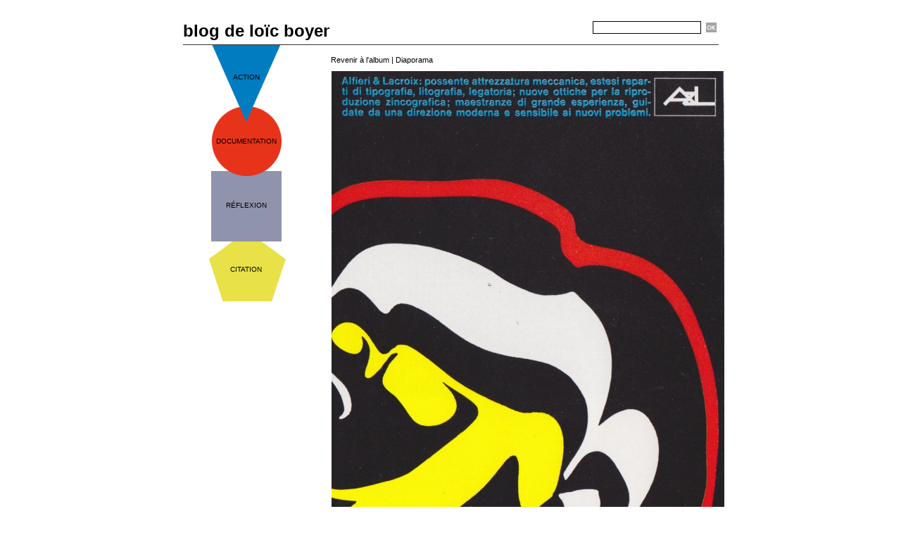

--- FILE ---
content_type: text/html; charset=UTF-8
request_url: https://www.limprimante.com/Boyer/photos/A-L-4_gp2754397.html
body_size: 3290
content:
<!DOCTYPE html PUBLIC "-//W3C//DTD XHTML 1.0 Strict//EN" "http://www.w3.org/TR/xhtml1/DTD/xhtml1-strict.dtd">
<html xmlns="http://www.w3.org/1999/xhtml"  xml:lang="fr" lang="fr">
<head>
<title>Alfieri &amp; Lacroix | Galerie | Le blog de Loïc</title>
 
<meta http-equiv="Content-Type" content="text/html; Charset=UTF-8" />
<meta name="description" content="Franco Grignani 1950 - 1966" />

<link rel="stylesheet" href="/Boyer/var/style/style_1.css?v=1702574830" type="text/css" />
<link rel="alternate" media="only screen and (max-width: 640px)" href="https://www.limprimante.com/Boyer/m/photos/A-L-4_gp2754397.html" />
<link rel="canonical" href="https://www.limprimante.com/Boyer/photos/A-L-4_gp2754397.html" />
<link rel="alternate" type="application/rss+xml" title="RSS" href="/Boyer/xml/syndication.rss" />
<link rel="alternate" type="application/atom+xml" title="ATOM" href="/Boyer/xml/atom.xml" />
<link rel="icon" href="https://www.limprimante.com/favicon.ico?v=1620827681" type="image/x-icon" />
<link rel="shortcut icon" href="https://www.limprimante.com/favicon.ico?v=1620827681" type="image/x-icon" />
<script src="/Boyer/_public/js/jquery-1.8.3.min.js?v=1731587507" type="text/javascript"></script>
<script src="/Boyer/_public/js/jquery.tools-1.2.7.min.js?v=1731587507" type="text/javascript"></script>
<script src="/Boyer/_public/js/compress_jquery.ibox.js?v=1731587507" type="text/javascript"></script>
<script src="/Boyer/_public/js/compress_fonctions.js?v=1731587507" type="text/javascript"></script>
<script type="text/javascript">
/*<![CDATA[*//*---->*/
selected_page = ['galerie', '164369'];
selected_page = ['galerie', '164369'];

 var GBRedirectionMode = 'IF_FOUND';
/*--*//*]]>*/

</script>
<style type="text/css">
.mod_1164706 img, .mod_1164706 embed {
	 max-width: 558px;
}

.mod_1164706 .image { position: relative; }
.mod_1164706 .pinit { position:absolute;text-align:left;top:-7px;right:-4px; }
</style>
</head>

<body class="mep1 home">
<div id="main">
<table id="main_table_inner" cellspacing="0">
<tr>
<td class="z_col0_td_inner z_td_colonne" colspan="2">
<div id="z_col0">
	 <div class="z_col0_inner">
		 <div class="inner">
<!-- ********************************************** ZONE TITRE ********************************************** -->
<table cellpadding="0" cellspacing="0" id="mod_2066135" class="mod_2066135 wm-module module-responsive  module-combo nb-modules-2" style="position:relative">
<tr>
<td class="celcombo1">
<!-- titre 2066136 -->
<div id="ecart_before_2066136" class="ecart_col0 " style="display:none"><hr /></div>
<div id="mod_2066136" class="mod_2066136 wm-module fullbackground "><div class="fullmod">
	 <h1 class="titre"><a href="https://www.limprimante.com/Boyer/">blog de loïc boyer</a></h1>
</div></div>
</td>
<td class="celcombo2">
<!-- BLOG_recherche 2709513 -->
<div id="ecart_before_2709513" class="ecart_col0 " style="display:none"><hr /></div>
<div id="mod_2709513" class="mod_2709513 wm-module fullbackground  module-BLOG_recherche">
	 <form action="/Boyer/search/" method="get">
		 <div class="cel1">
			 <label class="entete" for="keyword" style="vertical-align:bottom">Recherche </label>
			 <input type="text" id="keyword_2709513" name="keyword" class="button" style="width:150px" value=""/>
			 <input type="image" src="/_images/icones/ok_1.gif?v=1731587505" alt="OK" title="OK" />
		 </div>
	 </form>
</div>
</td>
</tr>
</table>
<div class="break"></div>
<div id="ecart_after_2066135" class="ecart_col0"><hr /></div>

<!-- espace 2039639 -->
<div id="ecart_before_2039639" class="ecart_col0 " style="display:none"><hr /></div>
<div id="mod_2039639" class="mod_2039639 wm-module fullbackground "><hr /></div>
<!-- ********************************************** FIN ZONE TITRE ****************************************** -->
		 </div>
	 </div>
</div>
</td>
</tr>

<tr class="tr_median">
<td class="z_col1_td_inner z_td_colonne before-main-colonne">
<!-- ********************************************** COLONNE 1 ********************************************** -->
<div id="z_col1" class="z_colonne">
	 <div class="z_col1_inner z_col_median">
		 <div class="inner">

<!-- rubriques 2709451 -->
<div id="mod_2709451" class="mod_2709451 wm-module fullbackground  module-rubriques"><div class="fullmod">
	 <div class="entete"><div class="fullmod"></div></div>
	 <div class="liste_rubriques" style="_width:100%;_position:relative;">
		 <div class="cel1 titre first">
			 <a href="/Boyer/action_r2.html">
				 action
			 </a>
		 </div>
		 <div class="cel1 titre ">
			 <a href="/Boyer/documentation_r3.html">
				 documentation
			 </a>
		 </div>
		 <div class="cel1 titre ">
			 <a href="/Boyer/reflexion_r4.html">
				 réflexion
			 </a>
		 </div>
		 <div class="cel1 titre last">
			 <a href="/Boyer/citation_r5.html">
				 citation
			 </a>
		 </div>
	 </div>
</div></div>
		 </div>
	 </div>
</div>
<!-- ********************************************** FIN COLONNE 1 ****************************************** -->
</td>
<td class="z_col2_td_inner z_td_colonne main-colonne">
<!-- ********************************************** COLONNE 2 ********************************************** -->
<div id="z_col2" class="z_colonne">
	 <div class="z_col2_inner z_col_median">
		 <div class="inner">

<!-- BLOG_main_com 1164706 -->
<div id="mod_1164706" class="mod_1164706 wm-module fullbackground module-responsive  BLOG_main_com type-2">
	 <div class="general">
		 <div id="z_col_photos" class="cel_centre" style="padding:0">
	 <div class="cel1">
		 <div class="titre_page">
			 <div class="navigation_titre_page">
			 <a href="/Boyer/photos/Alfieri-Lacroix_ga164369.html?start_pos=5"><span>Revenir à l'album</span></a>
				 <span> | </span><a href="/Boyer/slideshow/164369/"><span>Diaporama</span></a>
			 </div>
		 </div>
		 <div class="image">
			 <a href="javascript:void(0)" rel="/Boyer/index.php?preaction=galerie&amp;ibox&amp;id_photo=2754397&amp;noinfo=1&amp;autoclose=1"><img src="/Boyer/photo/gal/pic/gal-2754397.jpg?v=1409432488" width="558" alt="A&amp;L 4" title="A&amp;L 4" /></a>
			 		 </div>
			 <div id="pager_photo" class="pager_photo">
				 <div class="prec pager"><a href="javascript:void(0)" rel="nofollow" onclick="$('#photo_suiv_image, #photo_suiv_suiv_image').addClass('loading').css('background-image', 'url(/_images/loading.gif)');;recharge_async('pager_photo', '/Boyer/mymodule/1164706/', 'ajax=true&java=false&subaction=photo&show=pager&id_photo=2754399')">&lt;</a></div>
				 <a id="photo_suiv_image" class="pp" href="/Boyer/photos/A-L-3_gp2754396.html" style="background:white url(/Boyer/photo/gal/pic/crop-2754396.jpg) no-repeat center center">&nbsp;</a>
				 <div class="sep"></div>
				 <a id="photo_suiv_suiv_image" class="pp" href="/Boyer/photos/A-L-2_gp2754395.html" style="background:white url(/Boyer/photo/gal/pic/crop-2754395.jpg) no-repeat center center">&nbsp;</a>
				 <div class="suiv pager"><a href="javascript:void(0)" rel="nofollow" onclick="$('#photo_suiv_image, #photo_suiv_suiv_image').addClass('loading').css('background-image', 'url(/_images/loading.gif)');; recharge_async('pager_photo', '/Boyer/mymodule/1164706/', 'ajax=true&java=false&subaction=photo&show=pager&id_photo=2754395')">&gt;</a></div>
				 <div class="clear"></div>
			 </div>
	 </div>
		 </div>
	 </div>
</div>
<div id="ecart_after_1164706" class="ecart_col2" style="display:none"><hr /></div>
		 </div>
	 </div>
</div>
<!-- ********************************************** FIN COLONNE 2 ****************************************** -->
</td>
</tr>

<tr>
<td class="z_col100_td_inner z_td_colonne" colspan="2">
<!-- ********************************************** ZONE OURS ********************************************** -->
<div id="z_col100" class="z_colonne">
	 <div class="z_col100_inner">
		 <div class="inner">

<!-- espace 2039645 -->
<div id="mod_2039645" class="mod_2039645 wm-module fullbackground "><hr /></div>
<div id="ecart_after_2039645" class="ecart_col100"><hr /></div>

<!-- galerie 23022766 -->
<div id="mod_23022766" class="mod_23022766 wm-module fullbackground  module-galerie type-2"><div class="fullmod">
			 <div class="cel1safe alone nb-col-3 with_text" style="overflow:hidden">
				 <div class="column clear-x2 clear-x3 clear-x4" style="float:left;position:relative;width:240px;padding:10px;padding-right:0">
					 <div class="vignette" style="width:240px; margin:0 auto;">
						 <div class="bg" onmouseover="rollover_23022766(true, '963225')" onmouseout="rollover_23022766(false, '963225')" style="display:block;background:url(/Boyer/photo/gal/pic/crop-963225.jpg?v=1275415029) no-repeat top left; height:160px"></div>
						 <div id="div_opacity_23022766_963225" onmouseover="rollover_23022766(true, '963225')" onmouseout="rollover_23022766(false, '963225')"  class="rollover_infos" style="display:none;width:230px;height:150px;">
							 <div class="titre"><a href="/Boyer/photos/DSCF2682-JPG_gp963225.html">DSCF2682.JPG</a></div>
							 </div>
					 </div>
				 </div>
				 <div class="column" style="float:left;position:relative;width:240px;padding:10px;padding-right:0">
					 <div class="vignette" style="width:240px; margin:0 auto;">
						 <div class="bg" onmouseover="rollover_23022766(true, '9462109')" onmouseout="rollover_23022766(false, '9462109')" style="display:block;background:url(/Boyer/photo/gal/pic/crop-9462109.jpg?v=1544477689) no-repeat top left; height:160px"></div>
						 <div id="div_opacity_23022766_9462109" onmouseover="rollover_23022766(true, '9462109')" onmouseout="rollover_23022766(false, '9462109')"  class="rollover_infos" style="display:none;width:230px;height:150px;">
							 <div class="titre"><a href="/Boyer/photos/J-3-2_gp9462109.html">J-3-2</a></div>
							 </div>
					 </div>
				 </div>
				 <div class="column clear-x2" style="float:left;position:relative;width:240px;padding:10px;padding-right:0">
					 <div class="vignette" style="width:240px; margin:0 auto;">
						 <div class="bg" onmouseover="rollover_23022766(true, '9482720')" onmouseout="rollover_23022766(false, '9482720')" style="display:block;background:url(/Boyer/photo/gal/pic/crop-9482720.jpg?v=1544742827) no-repeat top left; height:160px"></div>
						 <div id="div_opacity_23022766_9482720" onmouseover="rollover_23022766(true, '9482720')" onmouseout="rollover_23022766(false, '9482720')"  class="rollover_infos" style="display:none;width:230px;height:150px;">
							 <div class="titre"><a href="/Boyer/photos/JJ-2_gp9482720.html">JJ-2</a></div>
							 </div>
					 </div>
				 </div>
				 <div class="clear"></div>
				 <div class="clear clearimportant"></div>
			 </div>
</div></div>
<div id="ecart_after_23022766" class="ecart_col100"><hr /></div>

<!-- espace 2039671 -->
<div id="ecart_before_2039671" class="ecart_col100 responsive" style="display:none"><hr /></div>
<div id="mod_2039671" class="mod_2039671 wm-module fullbackground "><hr /></div>
<div id="ecart_after_2039671" class="ecart_col100"><hr /></div>

<!-- BLOG_ours 1164700 -->
<div id="mod_1164700" class="mod_1164700 wm-module fullbackground  module-BLOG_ours"><div class="fullmod">
	 <div class="legal">
		 2007-2020, Loïc Boyer.
	 </div>
	 <div class="bouton">
	 </div>
</div></div>
		 </div>
	 </div>
</div>
<!-- ********************************************** FIN ZONE OURS ****************************************** -->
</td>
</tr>
</table>

</div>
<script type="text/javascript">
/*<![CDATA[*//*---->*/

ok_search = false;
var search = document.location.pathname.replace(/^(.*)\/search\/([^\/]+)\/?(.*)$/, '$2');
if (search != '' && search != document.location.pathname)   { 
    ok_search = true;
} else {
    search = document.location.search.replace(/^\?(.*)&?keyword=([^&]*)&?(.*)/, '$2');
    if (search != '' && search != document.location.search) ok_search = true;
}
if (ok_search) { $('#keyword_safe_2709513').hide(); $('#keyword_2709513').val(decodeURIComponent(search).replace('+', ' ')).show();}

function rollover_23022766(over, id, obj) 
	{
	if (over)	{ document.getElementById('div_opacity_23022766_' + id).style.display = '';}
	else		{ document.getElementById('div_opacity_23022766_' + id).style.display = 'none';}
	}
recharge_async('', '/Boyer/mymodule/23022766/', 'ajax=true&java=false&w=758&noajax_external=1&save_cache=1&no_init_memcache_jscss=1');

/*--*//*]]>*/
</script>
</body>

</html>


--- FILE ---
content_type: text/html; charset=UTF-8
request_url: https://www.limprimante.com/Boyer/mymodule/23022766/
body_size: 872
content:
<!doctype html>
<html>
<head>
<title></title>
<meta name="robots" content="noindex" /></head>
<body>
<div id="mod_23022766" class="mod_23022766  module-galerie type-2"><div class="fullmod">
			 <div class="cel1safe alone nb-col-3 with_text" style="overflow:hidden">
				 <div class="column clear-x2 clear-x3 clear-x4" style="float:left;position:relative;width:240px;padding:10px;padding-right:0">
					 <div class="vignette" style="width:240px; margin:0 auto;">
						 <div class="bg" onmouseover="rollover_23022766(true, '2668974')" onmouseout="rollover_23022766(false, '2668974')" style="display:block;background:url(https://www.limprimante.com/Boyer/photo/gal/pic/crop-2668974.jpg?v=1402481344) no-repeat top left; height:160px"></div>
						 <div id="div_opacity_23022766_2668974" onmouseover="rollover_23022766(true, '2668974')" onmouseout="rollover_23022766(false, '2668974')"  class="rollover_infos" style="display:none;width:230px;height:150px;">
							 <div class="titre"><a href="https://www.limprimante.com/Boyer/photos/52020140427024_gp2668974.html">520_20140427_024</a></div>
							 </div>
					 </div>
				 </div>
				 <div class="column" style="float:left;position:relative;width:240px;padding:10px;padding-right:0">
					 <div class="vignette" style="width:240px; margin:0 auto;">
						 <div class="bg" onmouseover="rollover_23022766(true, '964865')" onmouseout="rollover_23022766(false, '964865')" style="display:block;background:url(https://www.limprimante.com/Boyer/photo/gal/pic/crop-964865.jpg?v=1275507929) no-repeat top left; height:160px"></div>
						 <div id="div_opacity_23022766_964865" onmouseover="rollover_23022766(true, '964865')" onmouseout="rollover_23022766(false, '964865')"  class="rollover_infos" style="display:none;width:230px;height:150px;">
							 <div class="titre"><a href="https://www.limprimante.com/Boyer/photos/Anonyme-1925_gp964865.html">Anonyme - 1925</a></div>
							 </div>
					 </div>
				 </div>
				 <div class="column clear-x2" style="float:left;position:relative;width:240px;padding:10px;padding-right:0">
					 <div class="vignette" style="width:240px; margin:0 auto;">
						 <div class="bg" onmouseover="rollover_23022766(true, '974474')" onmouseout="rollover_23022766(false, '974474')" style="display:block;background:url(https://www.limprimante.com/Boyer/photo/gal/pic/crop-974474.jpg?v=1276189020) no-repeat top left; height:160px"></div>
						 <div id="div_opacity_23022766_974474" onmouseover="rollover_23022766(true, '974474')" onmouseout="rollover_23022766(false, '974474')"  class="rollover_infos" style="display:none;width:230px;height:150px;">
							 <div class="titre"><a href="https://www.limprimante.com/Boyer/photos/Intimities-2009_gp974474.html">Intimities 2009</a></div>
							 </div>
					 </div>
				 </div>
				 <div class="clear"></div>
				 <div class="clear clearimportant"></div>
			 </div>
</div></div>
<script id="script_after" type="text/javascript">
/*<![CDATA[*//*---->*/

function rollover_23022766(over, id, obj) 
	{
	if (over)	{ document.getElementById('div_opacity_23022766_' + id).style.display = '';}
	else		{ document.getElementById('div_opacity_23022766_' + id).style.display = 'none';}
	}
 
/*--*//*]]>*/
</script>
</body>
</html>


--- FILE ---
content_type: text/css
request_url: https://www.limprimante.com/Boyer/var/style/style_1.css?v=1702574830
body_size: 4961
content:
body, .body {margin: 0;padding: 0.1px;height: 100%;font-family: "Arial", sans-serif;background-color: #FFFFFF;background-image : none;}#main {width: 801px;margin: 0 auto;}#main_table_inner {border-spacing: 0;width: 800px;padding: 0;background-color: transparent;}#z_col130 {position: static;}.z_col130_td_inner {vertical-align: top;padding: 0;background-color: transparent;}.z_col130_inner {background-color: transparent;}#z_col130 .z_col130_inner {height: 0px;}#z_col130 div.ecart_col130 {height: 0px;}#z_col130 div.ecart_col130 hr{display: none;}#z_centre {position: relative;width: 100%;}.z_centre_inner {overflow: hidden;width: 100%;display: block;}#z_col0 {position: static;}.z_col0_td_inner {vertical-align: top;padding: 0;background-color: #FFFFFF;background-position: top;background-repeat: no-repeat;}.z_col0_inner {background-color: #FFFFFF;background-position: top;background-repeat: no-repeat;}#z_col0 .z_col0_inner {padding: 30px 20px 0px 20px;}#z_col0 div.ecart_col0 {height: 5px;}#z_col0 div.ecart_col0 hr{display: none;}#z_col1 {position: static;width: 200px;}.z_col1_td_inner {vertical-align: top;padding: 0;width: 200px;background-color: #FFFFFF;}.z_col1_inner {background-color: #FFFFFF;}#z_col1 .z_col1_inner {padding: 0px 0px 0px 20px;}#z_col1 div.ecart_col1 {height: 5px;}#z_col1 div.ecart_col1 hr{display: none;}#z_col2 {position: static;width: 600px;}.z_col2_td_inner {vertical-align: top;padding: 0;width: 600px;background-color: #FFFFFF;border-right: 1px transparent solid;}.z_col2_inner {background-color: #FFFFFF;}#z_col2 .z_col2_inner {padding: 0px 0px 0px 0px;}#z_col2 div.ecart_col2 {height: 0px;}#z_col2 div.ecart_col2 hr{display: none;}#z_colfull {position: static;}.z_colfull_td_inner {vertical-align: top;padding: 0;background-color: #FFFFFF;border-right: 1px transparent solid;}.z_colfull_inner {background-color: #FFFFFF;}#z_colfull .z_colfull_inner {padding: 0px 0px 0px 20px;}#z_colfull div.ecart_colfull {height: 0px;}#z_colfull div.ecart_colfull hr{display: none;}#z_col100 {position: static;}.z_col100_td_inner {vertical-align: top;padding: 0;background-color: transparent;background-position: top;background-repeat: no-repeat;}.z_col100_inner {background-color: transparent;background-position: top;background-repeat: no-repeat;}#z_col100 .z_col100_inner {padding: 40px 20px 2px 20px;}#z_col100 div.ecart_col100 {height: 20px;}#z_col100 div.ecart_col100 hr{display: none;}.mod_1164700 {position: relative;position: static;padding: 5px 5px;}.mod_1164700 .legal, .mod_1164700 .legal a{color: #000000;text-align: left;text-decoration: none;font: normal 11px "Helvetica", sans-serif;}.mod_1164700 .legal a:hover{color: #FF8616;text-decoration: none;background: transparent;}.mod_1164700 .bouton, .mod_1164700 .bouton a{color: #FFFFFF;text-align: center;text-decoration: none;font: normal 12px "Trebuchet MS", sans-serif;}.mod_1164700 .bouton a:hover{color: #FF8616;text-decoration: none;background: transparent;}.mod_2709513 {margin-left: 100px;}.mod_2709513 .entete{background-color: transparent;position: relative;padding: 0px;color: #FFFFFF;text-align: left;text-decoration: none;font: normal 14px "Trebuchet MS", sans-serif;}.mod_2709513 .cel1{position: relative;background-color: transparent;padding: 0px;white-space: nowrap;}.mod_2709513 .texte{color: #000000;text-align: left;text-decoration: none;font: normal 17px "Helvetica", sans-serif;}.mod_2709513 form{text-align: left;}.mod_2066136 {position: relative;margin: 0;padding: 0px 0px;}.mod_2066136 .titre, .mod_2066136 .titre a{text-decoration: none;text-align: left;color: #000000;font: bold  24px "Helvetica", sans-serif;}.mod_2066136 .titre a:hover{text-decoration: none;background: transparent;font-weight: bold;}.mod_2066136 .titre_image{text-decoration: none;text-align: left;color: #000000;font: bold  24px "Helvetica", sans-serif;position: relative;display: block;}.mod_2066136 .image{margin: 0;}.mod_1164706 {margin-left: 20px;}.mod_1164706 .cel1{position: relative;}.mod_1164706 .resize .photo{position: static;}.mod_1164706 .noresize .photo{position: relative;}.mod_1164706 .cel_entete{position: relative;background-color: transparent;padding: 10px 10px;}.mod_1164706 .cel_centre{position: relative;background-color: #FFFFFF;padding: 10px 10px;}.mod_1164706 .cel_pied{position: relative;background-color: transparent;padding: 10px 10px;}.mod_1164706 .cel_opacity{background-color: transparent;padding: 5px;}.mod_1164706 .norollover{_height: 1px;}*+html .mod_1164706 .norollover{position: absolute;height: auto;bottom: 0;}.mod_1164706 .cel_td{vertical-align: bottom;position: relative;}.mod_1164706 .left{position: relative;padding-right: 10px;float: left;margin-right: 5px;}.mod_1164706 .right{position: relative;padding-left: 10px;float: right;margin-left: 5px;}.mod_1164706 .center, .mod_1164706 .top{position: relative;padding-bottom: 10px;float: none;text-align: center;}.mod_1164706 .titre, .mod_1164706 .titre a, .mod_1164706 .titre .access{text-align: left;color: #000000;text-decoration: none;font: bold  30px "Helvetica", sans-serif;}.mod_1164706 .titre a:hover{color: #E7331A;text-decoration: none;background: #FFFFFF;font-weight: bold;}.mod_1164706 .titre a{background-color: #FFFFFF;padding: 0 2px;}.mod_1164706 .categorie, .mod_1164706 .categorie .access{text-decoration: none;text-align: left;color: #8F93AC;font: normal 16px "Helvetica", sans-serif;}.mod_1164706 .resume, .mod_1164706 .resume .access{text-decoration: none;color: #000000;text-align: justify;font: italic  normal 14px "Helvetica", sans-serif;}.mod_1164706 .resume{width: 555px;}.mod_1164706 .texte, .mod_1164706 .texte .access, .mod_1164706 .texte a, .mod_1164706 a.texte{color: #000000;text-align: left;text-decoration: none;font: normal 14px "Helvetica", sans-serif;}.mod_1164706 .texte .access li{margin-left: 40px;}.mod_1164706 .date, .mod_1164706 .date .access{color: #000000;text-align: left;text-decoration: none;font: normal 10px "Helvetica", sans-serif;}.mod_1164706 .date a:hover{text-decoration: none;background: transparent;font-weight: normal;}.mod_1164706 .liens, .mod_1164706 .liens a, .mod_1164706 a.liens{color: #E7331A;text-align: left;text-decoration: none;font: normal 14px "Helvetica", sans-serif;}.mod_1164706 .liens:hover, .mod_1164706 .liens a:hover, .mod_1164706 a.liens:hover{color: #000000;text-decoration: underline;background: transparent;font-weight: normal;}.mod_1164706 .tag, .mod_1164706 .tag a{color: #E7331A;text-align: left;text-decoration: none;font: normal 14px "Helvetica", sans-serif;}.mod_1164706 .tag:hover, .mod_1164706 .tag a:hover{color: #000000;text-decoration: underline;background: transparent;font-weight: normal;}.mod_1164706 .auteur, .mod_1164706 .auteur a, .mod_1164706 .auteur .access, .mod_1164706 .auteur .access a{color: #000000;text-align: left;text-decoration: none;font: normal 11px "Helvetica", sans-serif;}.mod_1164706 .auteur a:hover, .mod_1164706 .auteur .access a:hover{color: #00FF00;text-decoration: underline;background: transparent;font-weight: normal;}.mod_1164706 .pied_page, .mod_1164706 .pied_page a{text-align: justify;text-decoration: none;color: #000000;font: normal 11px "Helvetica", sans-serif;}.mod_1164706 .pied_page a:hover{color: #00CC00;text-decoration: underline;background: transparent;font-weight: normal;}.mod_1164706 a.pied_page:hover{color: #00CC00;text-decoration: underline;background: transparent;font-weight: normal;}.mod_1164706 .navi, .mod_1164706 .navi a{text-align: justify;text-decoration: none;color: #FFFFFF;font: normal 13px "Helvetica", sans-serif;text-align: center;}.mod_1164706 .pj, .mod_1164706 .pj a{color: #000000;text-align: left;text-decoration: none;font: normal 14px "Helvetica", sans-serif;margin: 5px 0;line-height: 1.5em;}.mod_1164706 .suite, .mod_1164706 .suite .access{color: #000000;text-align: left;text-decoration: none;font: normal 14px "Helvetica", sans-serif;text-align: right;}.mod_1164706 .legende a{color: #E7331A;text-align: left;text-decoration: none;font: normal 14px "Helvetica", sans-serif;}.mod_1164706 .legende a:hover{color: #000000;text-decoration: underline;background: transparent;font-weight: normal;}.mod_1164706 .legende{color: #000000;text-align: left;text-decoration: none;font: normal 14px "Helvetica", sans-serif;text-align: center;font-weight: bold;}.mod_1164706 .lire_suite{text-align: right;}.mod_1164706 .lire_suite a, .mod_1164706 .lire_suite img{color: #000000;text-decoration: none;font: 14px "Helvetica", sans-serif;padding-right: 1ex;border: none;}.mod_1164706 .bottom{position: relative;padding-top: 10px;float: none;text-align: center;}.mod_1164706 text{display: inline;padding-left: 5px;}.mod_1164706 .img_rating img{vertical-align: baseline;}.mod_1164706 .infos{text-decoration: none;color: #000000;text-align: justify;font: italic  normal 14px "Helvetica", sans-serif;}.mod_1164706 .infos a{text-decoration: none;color: #000000;text-align: justify;font: italic  normal 14px "Helvetica", sans-serif;}.mod_1164706 .message, .mod_1164706 .message a{color: #000000;text-align: left;text-decoration: none;font: normal 14px "Helvetica", sans-serif;}.mod_1164706 .submit{text-align: center;padding: 10px 10px;}.mod_1164706 form{text-align: left;}.mod_1164706 .encadre{border: none;background-color: #8F93AC;padding: 1ex;margin-bottom: 1ex;}.mod_1164706 .encadre_highlight{border: none;background-color: #FFFFFF;padding: 1ex;margin-bottom: 1ex;}.mod_1164706 .encadre_alterne{border: none;background-color: #E8E148;padding: 1ex;margin-bottom: 1ex;}.mod_1164706 label, .mod_1164706 .radiorow{display: block;padding-top: 8px;padding-bottom: 2px;}.mod_1164706 .inputrow input, .mod_1164706 .inputrow select, .mod_1164706 .inputrow textarea{width: 95%;padding: 2px;}.mod_1164706 .error{color: #000000;text-align: left;text-decoration: none;font: normal 14px "Helvetica", sans-serif;font-weight: normal;}.mod_1164706 .field_error{color: red;border: 1px solid red;background-color: white;padding: 2px;}.mod_1164706 #infos_fond_div{color: #000000;text-align: left;text-decoration: none;font: normal 14px "Helvetica", sans-serif;color: red;border: 1px solid red;background-color: white;margin-bottom: 15px;padding: 10px;text-align: center;}.mod_1164706 .nocb, .mod_1164706 .barre{background-color: #999999;}.mod_1164706 .texte .interet{font-size: 80%;}.mod_1164706 .rubrique{text-decoration: none;text-align: left;color: #8F93AC;font: normal 16px "Helvetica", sans-serif;}.mod_1164706 .form{text-align: left;}.mod_1164706 #z_col_photos .cel1, .mod_1164706 #z_col_photos .cel1safe{position: relative;background-color: #FFFFFF;border: none;}.mod_1164706 #z_col_photos .cel1{padding: 10px 10px;}.mod_1164706 #z_col_photos .cel1safe{_width: 100%;}.mod_1164706 #z_col_photos .titre_page{text-align: left;color: #000000;text-decoration: none;font: bold  30px "Helvetica", sans-serif;}.mod_1164706 #z_col_photos .titre, .mod_1164706 #z_col_photos .titre a, .mod_1164706 #z_col_photos .titre_left, .mod_1164706 #z_col_photos .titre_left a, .mod_1164706 #z_col_photos .titre_diapo, .mod_1164706 #z_col_photos .titre_diapo a{text-decoration: none;text-align: left;color: #8F93AC;font: normal 16px "Helvetica", sans-serif;}.mod_1164706 #z_col_photos .titre a:hover, .mod_1164706 #z_col_photos .titre_left a:hover, .mod_1164706 #z_col_photos .titre_diapo a:hover{text-decoration: none;background: transparent;font-weight: normal;}.mod_1164706 #z_col_photos .titre_photo, .mod_1164706 #z_col_photos .titre_photo a{text-decoration: none;color: #000000;text-align: justify;font: italic  normal 14px "Helvetica", sans-serif;}.mod_1164706 #z_col_photos .navigation, .mod_1164706 #z_col_photos .navigation a, .mod_1164706 #z_col_photos a.navigation, .mod_1164706 #z_col_photos .navigation_titre_page, .mod_1164706 #z_col_photos .navigation_titre_page a, .mod_1164706 #z_col_photos a.navigation_titre_page{text-align: justify;text-decoration: none;color: #000000;font: normal 11px "Helvetica", sans-serif;}.mod_1164706 #z_col_photos .navigation a:hover, .mod_1164706 #z_col_photos a.navigation:hover, .mod_1164706 #z_col_photos .navigation_titre_page a:hover span, .mod_1164706 #z_col_photos a.navigation_titre_page:hover span{color: #00CC00;text-decoration: underline;background: transparent;font-weight: normal;}.mod_1164706 #z_col_photos .description a.link, .mod_1164706 #z_col_photos .description_left a.link, .mod_1164706 #z_col_photos .description_titre a.link{text-decoration: inherit;}.mod_1164706 #z_col_photos .description, .mod_1164706 #z_col_photos .description a, .mod_1164706 #z_col_photos a.description, .mod_1164706 #z_col_photos a.description:hover, .mod_1164706 #z_col_photos .description_titre, .mod_1164706 #z_col_photos .description_titre a, .mod_1164706 #z_col_photos .description_titre_page, .mod_1164706 #z_col_photos .description_left, .mod_1164706 #z_col_photos .description_left a{color: #000000;text-align: left;text-decoration: none;font: normal 14px "Helvetica", sans-serif;}.mod_1164706 #z_col_photos .titre_diapo{height: 5em;vertical-align: middle;text-align: center;}.mod_1164706 #z_col_photos .titre_center{text-decoration: none;text-align: left;color: #8F93AC;font: normal 16px "Helvetica", sans-serif;text-align: center;}.mod_1164706 #z_col_photos .titre_left{text-align: left;}.mod_1164706 #z_col_photos .description_left{text-align: left;}.mod_1164706 #z_col_photos .description_titre{text-align: left;}.mod_1164706 #z_col_photos .navigation_titre_page, .mod_1164706 #z_col_photos .description_titre_page{text-align: inherit;}.mod_1164706 #z_col_photos .description, .mod_1164706 #z_col_photos .navigation_titre_page{margin-top: 5px;}.mod_1164706 #z_col_photos .navigation_titre_page, .mod_1164706 #z_col_photos .margin_titre_bottom{margin-bottom: 10px;}.mod_1164706 #z_col_photos .margin_titre{margin-top: 10px;}.mod_1164706 #z_col_photos .margin_titre_top{margin-top: 10px;}.mod_1164706 #z_col_photos a.diapo, .mod_1164706 #z_col_photos div.diapo{border: none;display: block;height: 150px;background: #8F93AC no-repeat center center;cursor: pointer;text-decoration: none;text-align: center;}.mod_1164706 #z_col_photos a.diapo:hover, .mod_1164706 #z_col_photos a:hover .vignette{border: none;background-color: #FFFFFF;}.mod_1164706 #z_col_photos div.diapo{cursor: default;}.mod_1164706 #z_col_photos .vignette{border: none;padding: px;background: #8F93AC;}.mod_1164706 #z_col_photos table.vignette{padding: 10px 0;margin-top: 20px;}.mod_1164706 #z_col_photos a.vignette{display: block;cursor: pointer;text-decoration: none;}.mod_1164706 #z_col_photos a.vignette_scroll, .mod_1164706 #z_col_photos div.vignette_scroll, .mod_1164706 #z_col_photos .pager_photo a.pp{border: none;display: block;width: 180px;height: 120px;text-decoration: none;}.mod_1164706 #z_col_photos .padding_infos, .mod_1164706 #z_col_photos .rollover_infos{padding: 5px;padding-top: 5px;}.mod_1164706 #z_col_photos .rollover_infos{position: absolute;top: 10px;background-color: rgb(143, 147, 172);background: transparent\9;background-color: rgba(143, 147, 172, 0.7);filter: progid:DXImageTransform.Microsoft.gradient(startColorstr=#b28F93AC, endColorstr=#b28F93AC);zoom:1;}.mod_1164706 #z_col_photos a.square img, .mod_1164706 #z_col_photos img.square{border: none;margin: 4px;}.mod_1164706 #z_col_photos a.square:hover img{border: none;}.mod_1164706 #z_col_photos .image{margin: 10px 0;text-align: center;}.mod_1164706 #z_col_photos .pager_photo{margin: 10px auto;margin-top: 20px;width: 494px;}.mod_1164706 #z_col_photos .pager_photo a.pp, .mod_1164706 #z_col_photos .pager_photo .pager{float: left;margin: 0 10px;}.mod_1164706 #z_col_photos .pager_photo a.pp:hover{border: none;}.mod_1164706 #z_col_photos .pager_photo .pager{line-height: 120px;}.mod_1164706 #z_col_photos .scroller{width: 480px;overflow: hidden;}.mod_1164706 #z_col_photos .scroller div.section{float: left;overflow: hidden;width: 480px;}.mod_1164706 #z_col_photos .scroller div.content{width: 10000px;height: auto;}.mod_1164706 #z_col_photos table td.pager{width: 40px;text-align: center;padding: 0;vertical-align: middle;}.mod_1164706 #z_col_photos .logo_flickr, .mod_1164706 #z_col_photos .logo_picasa, .mod_1164706 #z_col_photos a.logo_flickr, .mod_1164706 #z_col_photos a.logo_picasa{background: url(/_images/icones/flickr3.png) no-repeat right top;_background-image: url(/_images/icones/flickr3ie6.png);float: right;position: relative;height: 30px;width: 70px;display: block;text-decoration: none;}.mod_1164706 #z_col_photos .logo_picasa, .mod_1164706 #z_col_photos a.logo_picasa{background: url(/_images/icones/picasa3.png) no-repeat right top;_background-image: url(/_images/icones/picasa3ie6.png);}.mod_1164706 #z_col_photos .shadow img{-moz-box-shadow: 2px 4px 5px #444;-webkit-box-shadow: 2px 4px 5px #444;box-shadow: 2px 4px 5px #444;filter: progid:DXImageTransform.Microsoft.Shadow(color='#444444', Direction=135, Strength=5);;zoom: 1;}.mod_1164706 .social a:hover{background: transparent;}.mod_1164706 .social a:hover{background: transparent;}.mod_1164706 .yahooBuzzBadge-logo span{margin-left: 2px;_margin-left: 0;top: -1px;_top: 0px;}*+html .mod1164706 .yahooBuzzBadge-logo span{margin-left: 0;top: 0px;}.mod_1164706 .left{float: left;position: relative;margin-right: 1ex;}.mod_1164706 .leftsafe{float: left;position: relative;margin-right: 5px;}.mod_1164706 .rightsafe{float: right;position: relative;margin-left: 5px;}.mod_1164706 .digg, .mod_1164706 .digg a{text-align: left;color: #000000;text-decoration: none;font: bold  30px "Helvetica", sans-serif;}.mod_1164706 .digg{background:  url(/_images/icones/digg.png) no-repeat top left;_background: none;_filter: progid:DXImageTransform.Microsoft.AlphaImageLoader(src='/_images/icones/digg.png');width: 57px;height: 50px;font-size: 24px;line-height: 28px;padding-top: 5px;text-align: center;}.mod_1164706 .digg a:hover, .mod_1164706 .digg_hover{color: #8F93AC;}.mod_1164706 .digg .label{font-size: 12px;line-height: 12px;}.mod_1164706 .digg{font-size: 12px;line-height: 12px;height: 44px;line-height: auto;display: inline-block;margin-bottom: 5px;vertical-align: top;}.mod_1164706 .digg .label{line-height: auto;display: block;margin-top: -4px;}.mod_1164706 .digg_hover{padding-top: 8px;//padding-top: 0;font-size: 24px;display: block;}.mod_1164706 .pager, .mod_1164706 .pager a{text-align: justify;text-decoration: none;color: #FFFFFF;font: normal 13px "Helvetica", sans-serif;font-weight: normal;}.mod_1164706 .pager{padding: 10px 0;text-decoration: none;}.mod_1164706 .pager a{border: #FFFFFF 1px solid;background-color: #000000;padding: 0 2px;padding: 2px 6px;line-height: 25px;}.mod_1164706 .pager a:hover, .mod_1164706 .pager .sel{color: #FFFFFF;text-decoration: none;background: #666666;font-weight: normal;border: #FFFFFF 1px solid;font-weight: bold;}.mod_1164706 .pager .sel{text-decoration: none;}.mod_1164706 .pager span{padding: 2px 6px;}.mod_1164706 .pager a span{padding: 0;}.mod_1164706 .forpager{border-bottom: none;border-left: none;border-right: none;}.mod_1164706 .chapitres{height: 142px;overflow: auto;padding: 7px;}.mod_1164706 .chapitres .item{height: 68px;margin-bottom: 7px;}.mod_1164706 .chapitres .item .photo{float: left;width: 97px;margin-right: 15px;}.mod_1164706 .chapitres .item .photo img{width: 97px;height: 60px;padding: 3px;}.mod_1164706 .chapitres .item .titre{color: #000000;margin-bottom: 5px;font-size: 14px;}.mod_1164706 .article-mosaique-item{text-align: center;margin-bottom: 15px;}.mod_1164706 .article-mosaique-item a{text-align: center;}.mod_1164706 .article-mosaique-item a img{max-width: 100%;max-height: 100%;}.mod_1164706 .article-mosaique-thumbs{list-style: none;margin-bottom: 15px;}.mod_1164706 .article-mosaique-thumbs li{display: inline-block;text-align: center;}.mod_1164706 .article-mosaique-thumbs li img{max-width: 100%;}.mod_2709451 {background-image: url(http://www.limprimante.com/Boyer/photo/fond-2709451.png?v=1263156449);background-position: center center;background-repeat: no-repeat;position: relative;}.mod_2709451 .entete{background-color: transparent;position: relative;margin: 0;padding: 0;color: #FE5127;text-align: right;text-decoration: none;font: normal 13px "Verdana", sans-serif;}.mod_2709451 .cel1{display: block;position: relative;background-color: transparent;}.mod_2709451 .cel1 a{padding: 40px 40px;display: block;}.mod_2709451 .cel1 a:hover{background-color: transparent;}.mod_2709451 .cel1dep{position: relative;background-color: transparent;padding: 40px 40px;}.mod_2709451 .cel1dep a:hover{background-color: transparent;}.mod_2709451 .cel2{position: relative;background-color: transparent;padding: 40px 40px;display: block;}.mod_2709451 .cel2 a{padding: 40px 40px;display: block;}.mod_2709451 .cel2 a:hover{background-color: transparent;}.mod_2709451 .titre, .mod_2709451 .titre a{text-decoration: none;text-align: center;color: #000000;text-transform: uppercase;font: normal 10px "Helvetica", sans-serif;}.mod_2709451 .titre a:hover{color: #FFFFFF;font-weight: normal;}.mod_2709451 .stitre, .mod_2709451 .stitre a{color: #FE5127;text-align: right;text-decoration: none;font: bold  11px "Verdana", sans-serif;}.mod_2709451 .stitre a:hover{color: #FF9900;font-weight: bold;}.mod_2709451 .description{color: #A4A4A4;text-align: right;text-decoration: none;font: normal 11px "Verdana", sans-serif;}.mod_23022766 .entete{background-color: transparent;position: relative;margin: 0;padding: 0;text-align: left;color: #FE5127;font: normal 16px "Trebuchet MS", sans-serif;}.mod_23022766 .cel1, .mod_23022766 .cel1safe{position: relative;background-color: transparent;}.mod_23022766 .cel1{padding: 0px 0px;}.mod_23022766 .col{margin: 0 10px 10px 0;text-align: left;}.mod_23022766 .vignette{border: none;padding: 0px;background: transparent;}.mod_23022766 a.vignette{display: block;cursor: pointer;text-decoration: none;}.mod_23022766 .vignette_ie6{_border: none;_padding: 0px;_background: transparent;}.mod_23022766 .shadow img{-moz-box-shadow: 2px 4px 5px #444;-webkit-box-shadow: 2px 4px 5px #444;box-shadow: 2px 4px 5px #444;filter: progid:DXImageTransform.Microsoft.Shadow(color='#444444', Direction=135, Strength=5);;zoom: 1;}.mod_23022766 a:hover .vignette{border: none;background: transparent;}.mod_23022766 .titre, .mod_23022766 .titre a, .mod_23022766 a.vignette .titre_16_9{color: #FFFFFF;text-decoration: none;text-align: left;font: normal 24px "Verdana", sans-serif;}.mod_23022766 a.titre, .mod_23022766 .titre a, .mod_23022766 a.vignette .titre_16_9{background-color: #FF2D57;padding: 0 2px;}.mod_23022766 a.titre:hover, .mod_23022766 .titre a:hover, .mod_23022766 a.vignette:hover .titre_16_9{text-decoration: none;background: transparent;font-weight: normal;}.mod_23022766 a.vignette .titre_16_9{position: absolute;padding: 2px 10px;margin: 0;bottom: 1px;_bottom: -1px;}.mod_23022766 .titre, .mod_23022766 .commentaires{margin-top: 5px;}.mod_23022766 .liens, .mod_23022766 .liens a, .mod_23022766 a.liens, .mod_23022766 a.vignette .commentaires_16_9{color: #FFFFFF;text-align: center;text-decoration: none;font: normal 11px "Verdana", sans-serif;}.mod_23022766 a.liens:hover, .mod_23022766 .liens a:hover, .mod_23022766 a.vignette:hover .commentaires_16_9{text-decoration: none;background: transparent;font-weight: normal;}.mod_23022766 a.vignette .commentaires_16_9{position: absolute;padding: 2px 5px;margin: 0;right: 1px;_right: -1px;bottom: 1px;_bottom: -1px;}.mod_23022766 .padding_infos, .mod_23022766 .rollover_infos{padding: 5px;padding-top: 0;}.mod_23022766 .rollover_infos{position: absolute;top: 10px;background-color: transparent;}.mod_2039639 {background: url(http://www.wmaker.net/_images/preset/separateurs/5.gif) repeat-x;height: 1px;margin: 0;padding: 0;width: 100%;}.mod_2039639  hr{display: none;}.mod_2039645 {background: url(http://www.wmaker.net/_images/preset/separateurs/5.gif) repeat-x;height: 1px;margin: 0;padding: 0;width: 100%;}.mod_2039645  hr{display: none;}.mod_2039671 {background: url(http://www.wmaker.net/_images/preset/separateurs/5.gif) repeat-x;height: 1px;margin: 0;padding: 0;width: 100%;}.mod_2039671  hr{display: none;}.mod_2066135 {width: 100%;}.mod_2066135 .fullmod table{width: 100%;}.mod_2066135 td{vertical-align: top;}.mod_2066135 .celcombo1{position: relative;width: 430px;max-width: 430px;}.mod_2066135 .celcombo2{position: relative;padding-left: 162px;}#z_col0.full .mod_2066135 .fullmod .fullmod, #z_col100.full .mod_2066135 .fullmod .fullmod, #z_col130.full .mod_2066135 .fullmod .fullmod{width: auto;}.homecrump a{text-decoration: none;}.breadcrumbs{text-decoration: none;}.homecrump a span{margin-right: 5px;}.homecrump a img{vertical-align: middle;margin: 0 5px;}.center {text-align: center;}h1, h2, h3, h4, h5, span, ul, li, ol, fieldset, p, hr, img, br, map, area {margin: 0;padding: 0;}a {-moz-transition: all linear 0.2s;-webkit-transition: all linear 0.2s;-ms-transition: all linear 0.2s;-o-transition: all linear 0.2s;transition: all linear 0.2s;}img {vertical-align: top;}a img {border: none;}.clear {clear: both;margin: 0;padding: 0;}ul .list, ul.list {list-style-type: disc;list-style-position: inside;}ol .list, ol.list {list-style-position: inside;}.nodisplay {display: none;}body {font-size: 11px;}a {color: black;}.division{width: 1px;height: 1px;}.clear_hidden {clear: both;visibility : hidden;margin: 0;padding: 0;height: 0;}.break {clear: both;font-size:1px;line-height: 1px;height: 0px;}.inner {width: 100%;}.u, .u a {text-decoration: underline;}a:active, a:focus, object:focus {outline: none;}form {margin: 0;padding: 0;}input {vertical-align: middle;}.responsive-menu, #z_col0_responsive {display: none;}.photo img, .photo .img, a.photo_a {border: none;}a.photo_a, a.photo_a * {text-decoration:none;}.photo img.play, .photo a img.play, .photo img.play_16_9, .photo a img.play_16_9, .photo img.play_m, .photo a img.play_m, .photo img.play_16_9_m, .photo a img.play_16_9_m, .photo img.play_l, .photo a img.play_l, .photo img.play_16_9_l, .photo a img.play_16_9_l, img.play_large {border: none;-moz-box-shadow: none;-webkit-box-shadow: none;box-shadow: none;position: absolute;width: 39px;height: 39px;background: url(/_images/icones/play.png) no-repeat center center;_filter: progid:DXImageTransform.Microsoft.AlphaImageLoader(src='/_images/icones/play.png', sizingMethod='scale');_background: none;}img.play_large {position: auto;}.photo img.play, .photo a img.play {top: 15px;left: 19px;}.photo img.play_16_9, .photo a img.play_16_9 {top: 25px;left: 53px;}.photo img.play_m, .photo a img.play_m {top: 78px;left: 88px;}.photo img.play_16_9_m, .photo a img.play_16_9_m {top: 47px;left: 88px;}.photo img.play_l, .photo a img.play_l {top: 117px;left: 130px;}.photo img.play_16_9_l, .photo a img.play_16_9_l {top: 73px;left: 130px;}.photo a:hover img.play, .photo a:hover img.play_16_9, .photo a:hover img.play_m, .photo a:hover img.play_16_9_m, .photo a:hover img.play_l, .photo a:hover img.play_16_9_l {border:none;}.div_play_large {text-align:center;padding-right:39px;padding-top: 25.5px;height:64.5px;display:block;}.separate {background: url(https://www.limprimante.com/Boyer/_images/preset/separateurs/5.gif) repeat-x;height: 1px;margin-top: 2px;margin-bottom: 2px;width: 100%;}.pied img {vertical-align: top;margin: 0;padding: 0;border: none;}.entete img {vertical-align: bottom;margin: 0;padding: 0;border: none;}.separate hr {display: none;}.middle {vertical-align: middle}.photo a {text-decoration: none;border: none;}.image, .image a, .image img {text-decoration: none;border: none;}.button, .field_error {border: #000000 1px solid;color: #000000;font-family: "Arial", sans-serif;font-size: 12px;padding: 1px;}#overlay {background: #000000;border: 5px solid #000000;}.ibox_font_color, .ibox_font_color a {color: white !important;}#overlay.noloading {background-image: none !important;}.ibox_color {background: #000000 !important;}#overlay-opacity {opacity: 0;filter:"progid:DXImageTransform.Microsoft.Alpha(Opacity=0)";}#overlay .close {position : absolute;right: 10px;top: 10px;z-index: 1000;cursor:pointer;}.ibox_font_color a:hover {text-decoration: underline;}.button2 {font-size: 13px;font-weight: bold;}.fieldset {border: #000000 1px solid;padding: 1em;}.link, .link a, a.link {font-weight: bold;color: inherit;text-decoration: none;}.link a:hover, a.link:hover {text-decoration: underline;}.linkword {font-weight: bold;color: inherit;text-decoration: none;cursor: help;}.linkword_safe {cursor: help;}.pointer {cursor: pointer;}.nocb, .fluo_jaune {background-color: #FFFF00;}.nocb, .fluo_cyan {background-color: #02EDDF;}.nocb, .fluo_vert {background-color: #4DFC00;}.nocb, .fluo_rose {background-color: #FC00B8;}.nomargin {margin: 0;padding: 0;}.static {position: static;}blockquote {font-style: italic;padding: 2px 0;border-color: #CCC;border-style: solid;border-width: 0;padding-left: 20px;padding-right: 8px;border-left-width: 5px;}.texte table {max-width: 100%;border-collapse: collapse;border-color: #CCC;}.texte table td {border-color: #CCC;}